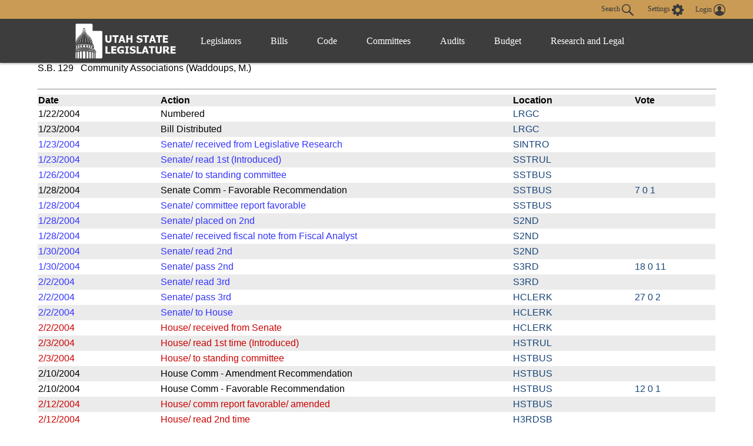

--- FILE ---
content_type: text/html
request_url: https://le.utah.gov/~2004/status/sbillsta/SB0129.htm
body_size: 45779
content:

<!DOCTYPE html>
<html lang="en-US">
<head>
    <!-- Global site tag (gtag.js) - Google Analytics -->
    <script async src="https://www.googletagmanager.com/gtag/js?id=UA-154878332-1"></script>
    <script>
      window.dataLayer = window.dataLayer || [];
      function gtag(){dataLayer.push(arguments);}
      gtag('js', new Date());

      gtag('config', 'UA-154878332-1');
    </script>

	<meta charset="utf-8" />
	<meta name="viewport" content="width=device-width, initial-scale=1.0">

	<link type='text/css' rel='stylesheet' href="/css/styles.css?r=13" />

	<link rel='apple-touch-icon' href="/images/apple-touch-icon.png" sizes="114x114" />
	<link rel="icon" type="image/png" href="/images/favicon.ico" sizes="32x32">

	<script src="//ajax.googleapis.com/ajax/libs/jquery/1.11.0/jquery.min.js"></script>
	<script src="/js/libs/jquery.cookie.js"></script>
	<script src="https://maps.googleapis.com/maps/api/js?v=3.exp&amp;sensor=false"></script>
  <script src="/js/navigation.js?r=9"></script>
<meta name="Author" content="Brian Gosselin">
<title>S.B. 129  Bill Status</title>
<style type="text/css">
.navtext {text-align:left; width:235px; font:bold 9pt sans-serif; border-width:2px; border-style:outset; border-color:white; background-color:tan; layer-background-color:tan; color:black; }
//Popup info box III (By Brian Gosselin, http://scriptasylum.com/bgaudiodr/)
//Script featured on Dynamicdrive.com
//For full source, TOS, and 100's more DHTML scripts, visit http://www.dynamicdrive.com
</style>
<script language="javascript" src="alttxt.js"></script>
<script language="javascript" src="winpop.js"></script>
</head>

<body>
	<header>
		<div class="overlay"></div>
		<nav>
			<!-- settings.shtml -->
            <div class="skip-links" tabindex="0">
                <ul>
                    <li>Accessibility</li>
                    <li>Use the Settings Button to view other accessibility Settings</li>
                    <li><a href="#main-content" tabindex="0" id="skip-btn">Skip to Content</a></li>
                </ul>
            </div>
			<div id="settingsNav">
                <div id="dateline">
                    <div id="button-nav">
                        <div id="settings-section">
                            <button aria-controls="search-div" id="toggle-search">
                                Search <svg class="search-icon" xmlns="http://www.w3.org/2000/svg" viewBox="15 15 20 20"><path fill="#DBDBDB" d="M33.9 34.9c-.3 0-.5-.1-.8-.3l-6.2-6-.6.3c-1.2.7-2.5 1.1-3.8 1.1-2 0-3.9-.8-5.3-2.2-2.9-2.9-2.9-7.6 0-10.5 1.4-1.4 3.3-2.2 5.3-2.2s3.9.8 5.3 2.2c2.4 2.4 2.9 6.3 1.1 9.2l-.4.5 6.1 5.9c.4.4.5 1.1 0 1.6-.2.2-.4.4-.7.4zM22.5 16.6c-1.6 0-3 .6-4.1 1.7-2.3 2.3-2.3 6 0 8.2 1.1 1.1 2.6 1.7 4.1 1.7 1.6 0 3-.6 4.1-1.7 2.3-2.3 2.3-6 0-8.2-1.1-1.1-2.5-1.7-4.1-1.7z"/></svg>
                            </button>
                            <button aria-controls="settings" aria-label="view accessibility settings" id="toggleSettings" tabindex="0">
                                <span>Settings</span>
                                <svg id="Layer_1" xmlns="http://www.w3.org/2000/svg" viewBox="0 0 100 100"><style>.st0{fill:#dbdbdb}</style><path class="st0" d="M96.8 40.1h-7.9c-1.1-3.6-2.5-7.2-4.3-10.5l5.8-5.8c1.4-1.4 1.4-3.2 0-4.7L81 9.7c-1.4-1.4-3.2-1.4-4.7 0l-5.8 5.8c-3.2-2.2-6.8-3.2-10.4-4.3v-8c0-1.8-1.8-3.2-3.2-3.2H43.5c-1.8 0-3.2 1.8-3.2 3.2v7.9c-3.6 1.1-7.2 2.5-10.4 4.3l-5.8-6.1c-1.4-1.4-3.2-1.4-4.7 0L10 19c-1.4 1.4-1.4 3.2 0 4.7l5.8 5.8c-2.2 3.2-3.2 6.9-4.3 10.5H3.2C1.4 40 0 41.8 0 43.2v13.4c0 1.8 1.8 3.2 3.2 3.2h7.9c1.1 3.6 2.5 7.2 4.3 10.5l-5.8 5.8c-1.4 1.4-1.4 3.2 0 4.7l9.4 9.4c1.4 1.4 3.2 1.4 4.7 0l5.8-5.8c3.2 2.2 6.8 3.2 10.4 4.3v7.9c0 1.8 1.8 3.2 3.2 3.2h13.3c1.8 0 3.2-1.8 3.2-3.2v-7.9c3.6-1.1 7.2-2.5 10.4-4.3l5.8 5.8c1.4 1.4 3.2 1.4 4.7 0l9.4-9.4c1.4-1.4 1.4-3.2 0-4.7l-5.8-5.8c2.2-3.2 3.2-6.9 4.3-10.5h8.3c1.8 0 3.2-1.8 3.2-3.2V43.3c.1-1.1-1.7-3.2-3.1-3.2zM49.6 69c-10.1 0-18.3-8.3-18.3-18.4s7.9-18.8 18.3-18.8S68 40.1 68 50.2 59.4 69 49.6 69z"/></svg>
                            </button>
                            <div id="login-div">
                                <a href="/tracking/tracking.jsp" id="toploginbutton" title="Login">
                                    <span id="loginspan">Login</span>
                                    <svg xmlns="http://www.w3.org/2000/svg" viewBox="0 0 100 100"><path fill="#FFF" d="M50 0C22.4 0 0 22.4 0 50s22.4 50 50 50 50-22.4 50-50S77.6 0 50 0zm-8.4 54c0-.1 0-.1 0 0zm41.7 23c.1-.5.1-1 .2-1.5v-.4c0-1.6.1-3.2-.4-4.7-.2-.9-.6-1.8-1.2-2.6v-.1c-.4-.5-.9-1-1.3-1.6-.6-.5-1.1-.9-1.7-1.4-1.1-.6-2.3-1.3-3.4-1.9l-.6-.3c-1.4-.5-2.8-.9-4.2-1.4-1-.3-2-.5-3-.8-.9-.2-1.9-.5-2.8-.7-.8-.2-1.7-.5-2.5-.7-.4-.2-.9-.3-1.3-.5-1-.4-2-.9-2.5-2 0-1.1-.1-2.1-.1-3.2.3-.4.5-.8.8-1.2 1.7-2.6 2.7-5.4 3.4-8.4.1-.5.3-.8.7-1.1.9-.6 1.8-1.3 2-2.4.4-1.4.6-2.8.7-4.2.1-.9-.3-1.2-1.2-.9 0-.1 0-.3.1-.4.4-1.9.5-3.8.2-5.7-.7-4.3-3-7.6-6.8-9.8-4.2-2.4-8.6-2.8-13.3-1.8-4.3 1-7.4 3.5-9.5 7.4-1.7 3.3-1.7 6.7-1.1 10.2H34c-.5 0-.8.3-.9.7 0 .3-.1.6 0 .8.2.8.4 1.7.5 2.5.2.9.6 1.6 1.2 2.3.3.3.6.6.8.9l.3.3.6.6c.2.7.3 1.3.5 2 .4 1.1.7 2.2 1.1 3.2.4.9.9 1.8 1.3 2.7.5.8 1.1 1.6 1.6 2.4.1.2.2.4.2.6v1.4c.1 1.2-.6 2.1-1.6 2.6-1.2.5-2.4 1-3.7 1.4-2.9.8-5.8 1.5-8.7 2.4-2.6.8-5.1 1.9-7.2 3.6-2.2 1.8-3.6 4-3.7 6.9-.1 1.5 0 3.1.1 4.6-6.2-7.6-9.5-17-9.5-26.9 0-11.5 4.5-22.2 12.6-30.3 8.3-8 19-12.5 30.5-12.5s22.2 4.5 30.3 12.6c8.1 8.1 12.6 18.9 12.6 30.3 0 10-3.4 19.4-9.6 27z"/></svg>
                                </a>
                            </div>
                        </div>
                        <div id="stream-meeting"></div>
                    </div>
                </div>
                <div id="search-div">
                    <div>
                        <form id="navSearch" action="/solrsearch.jsp" onsubmit="return doNavSearch(this)" method="get">
                            <input tabindex="-1" type="text" name="request" aria-label="Search le.utah.gov" placeholder="Search le.utah.gov">
							<input type="hidden" name="stype" class="hiddenStype" value="">
                            <button tabindex="-1"  type="submit">Search</button>
                        </form>
                    </div>
                </div>
			</div>

			<!-- END settings.shtml -->
        <div id="fullNavContainer">
            <div id="fullNav">
                <a id="logo" href="https://le.utah.gov/" title="Home">
                    <div>
                        <img src="/images/logos/web-logo-horizontal.png" alt="Utah State Legislature Home">
                    </div>
                </a>
                <button id="menuOpen" aria-controls="mainNav" aria-label="Open Menu" tabindex="0"><svg class="menu" xmlns="http://www.w3.org/2000/svg" viewBox="0 0 58.2 40.2"><path d="M0 16.6h58.2v7H0zM0 0h58.2v7H0zm0 33.2h58.2v7H0z" fill="#FFF"/></svg></button>
                <ul class="mainNav" id="mainNav">
                    <li>
                        <button id="menuClose" aria-controls="mainNav" aria-label="Close Menu"><svg class="close" xmlns="http://www.w3.org/2000/svg" viewBox="0 0 100 100"><path fill="#fff" d="M100 10.1L89.9 0 50 39.9 10.1 0 0 10.1 39.9 50 0 89.9 10.1 100 50 60.1 89.9 100 100 89.9 60.1 50 100 10.1z"></path></svg></button>
                    </li>
                    <li class="menu-item" id="leg-menu-item">
                        <a href="/Documents/find.htm" class="has-drop">Legislators</a>
                        <div id="legislator-div" class="drop-down">
                            <div class="nav-div">
                                <div>
                                    <button class="nav-header" aria-controls="all-list" aria-haspopup="true" tabindex="0">All Legislators</button>
                                    <a href="/Documents/find.htm" class="sub-header">All Legislators</a>
                                    <ul id="all-list">
                                        <li class="hide-large"><a  href="/Documents/find.htm">Find Legislators</a></li>
                                        <li><a href="/asp/roster/roster.asp">By Session (1896-Current)</a></li>
                                        <li><a href="/asp/roster/complist.asp">Alphabetical (Historical)</a></li>
                                        <li><a href="/GIS/findDistrict.jsp">Find by Address/Map</a></li>
                                        <li><a href="/sessions/sessions.jsp">Sessions</a></li>
                                        <li><a href="https://readingcalendar.le.utah.gov/">Reading Calendars</a></li>
                                        <li><a href="/asp/schedule/journal.asp">Journals</a></li>
                                        <li><a href="/sessionSchedule/sessdates.jsp">Session Dates</a></li>
                                    </ul>
                                </div>
                                <div>
                                    <a href="https://house.utleg.gov/" class="sub-header">House</a>
                                    <button class="nav-header" aria-controls="house-list" aria-haspopup="true" tabindex="0">House</button>
                                    <ul id="house-list">
                                        <li class="hide-large"><a href="https://house.utleg.gov/">House Home</a></li>
                                        <li><a href="https://house.utleg.gov/about/">About the House</a></li>
                                        <li><a href="https://house.utleg.gov/house-leadership/">Leadership</a></li>
                                        <li><a href="https://house.utleg.gov/house-members/">Roster</a></li>
                                        <li><a href="/asp/seating/hseat.asp">Seating Chart</a></li>
                                        <li><a href="https://house.utleg.gov/conflict-disclosures/">Conflict of Interest Forms</a></li>
                                        <li><a href="/asp/audio/index.asp?House=H">Past Floor Debates</a></li>
                                    </ul>
                                </div>
                                <div>
                                    <a href="https://senate.utah.gov/" class="sub-header" >Senate</a>
                                    <button class="nav-header" aria-haspopup="true" aria-controls="senate-list" tabindex="0">Senate</button>
                                    <ul id="senate-list">
                                        <li class="hide-large"><a href="https://senate.utah.gov/">Senate Home</a></li>
                                        <li><a href="https://senate.utah.gov/about-the-senate/">About the Senate</a></li>
                                        <li><a href="https://senate.utah.gov/leadership/">Leadership</a></li>
                                        <li><a href="https://senate.utah.gov/senate-roster/">Roster</a></li>
                                        <li><a href="/asp/seating/sseat.asp">Seating Chart</a></li>
                                        <li><a href="/sessions/es.jsp">Extraordinary Sessions</a></li>
                                        <li><a href="/asp/audio/index.asp?House=S">Past Floor Debates</a></li>
                                        <li><a href="https://disclosures.utah.gov/Search/PublicSearch?type=PCC">Disclosure Forms</a></li>
                                    </ul>
                                </div>
                            </div>
                        </div>
                    </li>
                    <li class="menu-item">
                        <a href="/bills/bills_By_Session.jsp" class="has-drop">Bills</a>
                        <div id="bills-div" class="drop-down">
                            <div class="nav-div">
                                <div>
                                    <a href="/bills/bills_By_Session.jsp" class="big-header">View Bills</a>
                                    <ul>
                                        <li><a href="/billlist.jsp?session=2026GS">2026 Bills</a></li>
                                        <li><a href="/asp/billsintro/index.asp">Browse by Session</a></li>
                                        <li><a href="/asp/passedbills/passedbills.asp">Passed Bills</a></li>

                                        <li><a href="/solrsearch.jsp?ktype=Bill">Keyword Search</a></li>
                                        <li><a href="/tracking/tracking.jsp">Tracking Service</a></li>
                                        <li><a href="http://images.archives.utah.gov/cdm/search/collection/432n!428/searchterm/working%20bills/field/all/mode/all/conn/and/order/identi/ad/asc">Working Bills (1896-1989)</a></li>
                                        <li><a href="/lrgc/bill-data.html">Bill Data</a></li>
                                        <!-- <li><a href="https://image.le.utah.gov/imaging/bill.asp">Bill Drafting/Research Files (1990-Ongoing)</a></li> -->
                                    </ul>
                                </div>
                            </div>
                        </div>
                    </li>
                    <li class="menu-item">
                        <a href="/xcode/code.html" class="has-drop">Code</a>
                        <div id="code-div" class="drop-down">
                            <div class="nav-div">
                                <div>
                                    <a href="/xcode/code.html" class="big-header">Utah Code </a>
                                    <ul>
                                        <li><a href="/Documents/code_const.htm">Code and Constitution</a></li>
                                        <li><a href="/solrsearch.jsp?ktype=Code">Keyword Search</a></li>
                                        <li><a href="/xcode/constitution.html">Utah Constitution</a></li>
                                        <li><a href="/documents/conconv/utconstconv.htm">Constitutional Convention</a></li>
										<li><a href="/documents/laws-recent.htm">Laws of Utah 2014-ongoing</a></li>
										<li><a href="https://onlinelibrary.utah.gov/library-resource/uspl/?topic=law-legal">Historical Laws of Utah</a></li>
                                        <li><a href="/xcode/R.html">Legislative Rules</a></li>
                                        <li><a href="https://adminrules.utah.gov/">Utah Administrative Rules</a></li>
                                    </ul>
                                </div>
                            </div>

                        </div>
                    </li>
                    <li class="menu-item">
                        <a href="/asp/interim/Main.asp?ComType=All&List=2" class="has-drop">Committees</a>
                        <div id="committees-div" class="drop-down">
                            <div class="nav-div">
                                <div>
                                    <a href="/asp/interim/Main.asp?ComType=All&List=2" class="big-header">All Committees</a>
                                    <ul>
                                        <li><a href="/asp/interim/Main.asp?ComType=App&List=2">Appropriations</a></li>
                                        <li><a href="/asp/interim/Main.asp?ComType=Com&List=2">Commissions</a></li>
                                        <li><a href="/asp/interim/Main.asp?ComType=Cnf&List=2">Confirmation</a></li>
                                        <li><a href="/asp/interim/Main.asp?ComType=Int&List=2">Interim</a></li>
                                        <li><a href="/asp/interim/Main.asp?ComType=Std&List=2">Standing</a></li>
                                        <li><a href="/asp/interim/Main.asp?ComType=Sub&List=2">Subcommittees</a></li>
                                        <li><a href="/asp/interim/Main.asp?ComType=Tsk&List=2">Task Forces</a></li>
                                        <li><a href="/asp/billsintro/committeebills.asp">Bills in Committees</a></li>
                                        <!-- <li><a href="https://image.le.utah.gov/imaging/History.asp">Interim Committee Histories (1990-Ongoing)</a></li> -->
                                    </ul>
                                </div>
                            </div>
                        </div>
                    </li>
                     <li class="menu-item">
                        <a href="https://lag.utleg.gov/" class="has-drop">Audits</a>
                        <div id="audits-div" class="drop-down">
                            <div class="nav-div">
                                <div>
                                        <ul>
                                            <li><a href="https://lag.utleg.gov/audits_current.jsp">New Audits</a></li>
                                            <li><a href="https://le.utah.gov/committee/committee.jsp?com=SPEAUD">Audit Subcommittee</a></li>
                                            <li><a href="https://lag.utleg.gov/best_practices.jsp">Government Excellence</a></li>
                                            <li><a href="https://lag.utleg.gov/annual_report.jsp">Annual Reports</a></li>
                                            <li><a href="https://lag.utleg.gov/">Office of the Legislative Auditor General</a></li>
                                        </ul>
                                </div>
                            </div>
                        </div>
                    </li>
                    <li class="menu-item">
                        <a href="https://budget.utah.gov/" class="has-drop">Budget</a>
                        <div id="budget-div" class="drop-down">
                            <div class="nav-div">
                                <div>
                                    <a href="https://budget.utah.gov/" class="big-header">Budget.Utah.gov</a>
                                    <ul>
                                        <li><a href="/CobiServlet/cobi/BudgetRD?key=stateBudget">State Budget (PDF)</a></li>
                                        <li><a href="/CobiServlet/cobi/BudgetRD?key=cobi">COBI</a></li>
                                        <li><a href="/CobiServlet/cobi/BudgetRD?key=quickFacts">Quick Facts (PDF)</a></li>
                                        <li><a href="/CobiServlet/cobi/BudgetRD?key=fiscalHealth">Fiscal Health</a></li>
                                        <li><a href="/CobiServlet/cobi/BudgetRD?key=taxpayerReceipt">Taxpayer Receipt</a></li>
                                        <li><a href="/CobiServlet/cobi/BudgetRD?key=budgetVisualizer">Data Visualizer</a></li>
                                        <li><a href="/CobiServlet/cobi/BudgetRD?key=appsByBills">Budget Bills</a></li>
                                        <li><a href="/CobiServlet/cobi/BudgetRD?key=appsBySubcommittees">Budget Committees</a></li>
                                        <li><a href="/asp/lfa/lfareports.asp">Budget Publications</a></li>
                                        <li><a href="https://budget.utah.gov/products/aboutLFA/">Office of the Legislative Fiscal Analyst</a></li>
                                    </ul>
                                </div>
                            </div>
                        </div>
                    </li>
                    <li class="menu-item"style="min-width: 120px;">
                        <a href="/lrgc/home.html" class="has-drop">Research and Legal</a>
                        <div id="research-div" class="drop-down">
                            <div class="nav-div">
                                <div>
                                    <ul>
                                        <li ><a href="/lrgc/home.html">Office of Legislative Research and General Counsel</a></li>
                                        <li><a href="/lrgc/publications.html">Publications</a></li>
                                        <li><a href="/lrgc/bill-data.html">Bill Data</a></li>
                                        <li><a href="/lrgc/researchMaterials.htm">Legislative Information</a></li>
                                        <li><a href="/AgencyRP/index.jsp">Agency Reporting</a></li>
                                        <li><a href="/lawSearch.jsp">Advanced Law Search</a></li>
                                    </ul>
                                </div>
                            </div>
                        </div>
                    </li>
                </ul>
            </div>
        </div>
		</nav>
        <div class="modal" id="settings">
            <div id="settings-modal">
                <button aria-label="close" id="close-settings" class="close">
                    <svg class="close" xmlns="http://www.w3.org/2000/svg" viewBox="0 0 100 100">
                        <path fill="#fff" d="M100 10.1L89.9 0 50 39.9 10.1 0 0 10.1 39.9 50 0 89.9 10.1 100 50 60.1 89.9 100 100 89.9 60.1 50 100 10.1z"></path>
                    </svg>
                </button>
                <h2>Additional Accessibility Settings</h2>
                <p class="settings">
                    <button class="defaultStyles">Default Settings</button>
                    <button class="highContrast">High Contrast</button>
                    <button class="textOnly">Text Only</button>
                </p>
                <div id="fontSizer">
                    <span>Font Size:</span>
                    <button title="Font size smaller" aria-label="Font size smaller" class="fontsize small" data-size="smallFont">A</button>
                    <button title="Font size default" aria-label="Font size default" class="fontsize default">A</button>
                    <button title="Font size larger" aria-label="Font size larger" class="fontsize large" data-size="largeFont">A</button>
                </div>
            </div>
        </div>

        <!-- Site under maintenance notice -->
        <!-- <div id="alert-div">
        <div>
            <svg version="1.1" id="Layer_1" xmlns="http://www.w3.org/2000/svg" xmlns:xlink="http://www.w3.org/1999/xlink" x="0px" y="0px"
            viewBox="0 0 154.6 156.6" style="enable-background:new 0 0 154.6 156.6;" xml:space="preserve">
            <style type="text/css">
                .alert0{fill:none;stroke:#FFFFFF;stroke-width:11;stroke-miterlimit:10;}
                .alert1{fill:#FFFFFF;}
                .alert2{font-family:'MyriadPro-Regular';}
                .alert3{font-size:133px;}
            </style>
            <circle class="alert0" cx="77.6" cy="77.6" r="70.5"/>
            <g class="st1">
                <path class="alert1" d="M69.8,117.9c0-4.8,3.3-8.2,7.8-8.2c4.8,0,7.8,3.5,7.8,8.2c0,4.7-3.1,8.2-7.8,8.2
                    C73,126.1,69.8,122.5,69.8,117.9z M73.1,98.8L71.3,35H84l-1.9,63.8H73.1z"/>
            </g>
		</svg>  
        The Playback of past Legislative meetings will be unavailable until 12:00pm today October 20th. We apologize for any inconvenience and appreciate your understanding.
        </div>
    </div> -->
    
	</header>

<div id="main-block">
	<main id="main-content">

<font face="Arial,Helvetica">
S.B. 129 &nbsp;&nbsp;Community Associations (Waddoups, M.)</font></b><br>&nbsp;
<hr WIDTH="100%">
<table BORDER=0 CELLSPACING=0 WIDTH="100%">
<tr>
<td WIDTH="18%"><b><font face="Arial, Helvetica">Date</font></b></td>
<td WIDTH="52%"><b><font face="Arial, Helvetica">Action</font></b></td>
<td WIDTH="18%"><b><font face="Arial, Helvetica">Location</font></b></td>
<td WIDTH="12%"><b><font face="Arial, Helvetica">Vote</font></b></td>
</tr>
<tr>
<td><font face="Arial,Helvetica">1/22/2004</font></td>
<td><font face="Arial,Helvetica">Numbered</font></td>
<td><font face="Arial,Helvetica"><a href="javascript:openNewWindow('DescWindow','/asp/ownerdesc/ownerdesc.asp?own=LRGC',200,200,400,200)" onmouseover="writetxt('Legislative Research and General Counsel')" onmouseout="writetxt(0)">LRGC</a></font></td>
<td></td>
<tr>
<td><font face="Arial,Helvetica">1/23/2004</font></td>
<td><font face="Arial,Helvetica">Bill Distributed</font></td>
<td><font face="Arial,Helvetica"><a href="javascript:openNewWindow('DescWindow','/asp/ownerdesc/ownerdesc.asp?own=LRGC      ',200,200,400,200)" onmouseover="writetxt('Legislative Research and General Counsel')" onmouseout="writetxt(0)">LRGC      </a></font></td>
<td></td>
<tr>
<td><font face="Arial,Helvetica"><font color="#3333FF">1/23/2004</font></td>
<td><font face="Arial,Helvetica"><font color="#3333FF">Senate/ received from Legislative Research</font></td>
<td><font face="Arial,Helvetica"><font color="#3333FF"><a href="javascript:openNewWindow('DescWindow','/asp/ownerdesc/ownerdesc.asp?own=SINTRO',200,200,400,200)" onmouseover="writetxt('Waiting for Introduction in the Senate')" onmouseout="writetxt(0)">SINTRO</a></font></td>
<td></td>
<tr>
<td><font face="Arial,Helvetica"><font color="#3333FF">1/23/2004</font></td>
<td><font face="Arial,Helvetica"><font color="#3333FF">Senate/ read 1st (Introduced)</font></td>
<td><font face="Arial,Helvetica"><font color="#3333FF"><a href="javascript:openNewWindow('DescWindow','/asp/ownerdesc/ownerdesc.asp?own=SSTRUL',200,200,400,200)" onmouseover="writetxt('Senate Rules Committee')" onmouseout="writetxt(0)">SSTRUL</a></font></td>
<td></td>
<tr>
<td><font face="Arial,Helvetica"><font color="#3333FF">1/26/2004</font></td>
<td><font face="Arial,Helvetica"><font color="#3333FF">Senate/ to standing committee</font></td>
<td><font face="Arial,Helvetica"><font color="#3333FF"><a href="javascript:openNewWindow('DescWindow','/asp/ownerdesc/ownerdesc.asp?own=SSTBUS',200,200,400,200)" onmouseover="writetxt('Senate Business and Labor Committee')" onmouseout="writetxt(0)">SSTBUS</a></font></td>
<td></td>
<tr>
<td><font face="Arial,Helvetica">1/28/2004</font></td>
<td><font face="Arial,Helvetica">Senate Comm - Favorable Recommendation</font></td>
<td><font face="Arial,Helvetica"><a href="javascript:openNewWindow('DescWindow','/asp/ownerdesc/ownerdesc.asp?own=SSTBUS',200,200,400,200)" onmouseover="writetxt('Senate Business and Labor Committee')" onmouseout="writetxt(0)">SSTBUS</a></font></td>
<td><font face="Arial,Helvetica"><a href="/asp/votes/comvotes.asp?sessionid=2004GS&voteid=144&sequence=4656" onmouseover="writetxt('Click Here to See the Complete Vote')" onmouseout="writetxt(0)">   7  0  1</a></font></font></td>
<tr>
<td><font face="Arial,Helvetica"><font color="#3333FF">1/28/2004</font></td>
<td><font face="Arial,Helvetica"><font color="#3333FF">Senate/ committee report favorable</font></td>
<td><font face="Arial,Helvetica"><font color="#3333FF"><a href="javascript:openNewWindow('DescWindow','/asp/ownerdesc/ownerdesc.asp?own=SSTBUS',200,200,400,200)" onmouseover="writetxt('Senate Business and Labor Committee')" onmouseout="writetxt(0)">SSTBUS</a></font></td>
<td></td>
<tr>
<td><font face="Arial,Helvetica"><font color="#3333FF">1/28/2004</font></td>
<td><font face="Arial,Helvetica"><font color="#3333FF">Senate/ placed on 2nd</font></td>
<td><font face="Arial,Helvetica"><font color="#3333FF"><a href="javascript:openNewWindow('DescWindow','/asp/ownerdesc/ownerdesc.asp?own=S2ND',200,200,400,200)" onmouseover="writetxt('Senate 2nd Reading Calendar')" onmouseout="writetxt(0)">S2ND</a></font></td>
<td></td>
<tr>
<td><font face="Arial,Helvetica"><font color="#3333FF">1/28/2004</font></td>
<td><font face="Arial,Helvetica"><font color="#3333FF">Senate/ received fiscal note from Fiscal Analyst</font></td>
<td><font face="Arial,Helvetica"><font color="#3333FF"><a href="javascript:openNewWindow('DescWindow','/asp/ownerdesc/ownerdesc.asp?own=S2ND',200,200,400,200)" onmouseover="writetxt('Senate 2nd Reading Calendar')" onmouseout="writetxt(0)">S2ND</a></font></td>
<td></td>
<tr>
<td><font face="Arial,Helvetica"><font color="#3333FF">1/30/2004</font></td>
<td><font face="Arial,Helvetica"><font color="#3333FF">Senate/ read 2nd</font></td>
<td><font face="Arial,Helvetica"><font color="#3333FF"><a href="javascript:openNewWindow('DescWindow','/asp/ownerdesc/ownerdesc.asp?own=S2ND',200,200,400,200)" onmouseover="writetxt('Senate 2nd Reading Calendar')" onmouseout="writetxt(0)">S2ND</a></font></td>
<td></td>
<tr>
<td><font face="Arial,Helvetica"><font color="#3333FF">1/30/2004</font></td>
<td><font face="Arial,Helvetica"><font color="#3333FF">Senate/ pass 2nd</font></td>
<td><font face="Arial,Helvetica"><font color="#3333FF"><a href="javascript:openNewWindow('DescWindow','/asp/ownerdesc/ownerdesc.asp?own=S3RD',200,200,400,200)" onmouseover="writetxt('Senate 3rd Reading Calendar')" onmouseout="writetxt(0)">S3RD</a></font></td>
<td><font face="Arial,Helvetica"><font color="#3333FF"><a href="sb0129.001s.txt" onmouseover="writetxt('Click Here to See the Complete Vote')" onmouseout="writetxt(0)">   18  0  11</a></font></font></td>
<tr>
<td><font face="Arial,Helvetica"><font color="#3333FF">2/2/2004</font></td>
<td><font face="Arial,Helvetica"><font color="#3333FF">Senate/ read 3rd</font></td>
<td><font face="Arial,Helvetica"><font color="#3333FF"><a href="javascript:openNewWindow('DescWindow','/asp/ownerdesc/ownerdesc.asp?own=S3RD',200,200,400,200)" onmouseover="writetxt('Senate 3rd Reading Calendar')" onmouseout="writetxt(0)">S3RD</a></font></td>
<td></td>
<tr>
<td><font face="Arial,Helvetica"><font color="#3333FF">2/2/2004</font></td>
<td><font face="Arial,Helvetica"><font color="#3333FF">Senate/ pass 3rd</font></td>
<td><font face="Arial,Helvetica"><font color="#3333FF"><a href="javascript:openNewWindow('DescWindow','/asp/ownerdesc/ownerdesc.asp?own=HCLERK',200,200,400,200)" onmouseover="writetxt('Clerk of the House')" onmouseout="writetxt(0)">HCLERK</a></font></td>
<td><font face="Arial,Helvetica"><font color="#3333FF"><a href="sb0129.002s.txt" onmouseover="writetxt('Click Here to See the Complete Vote')" onmouseout="writetxt(0)">   27  0  2</a></font></font></td>
<tr>
<td><font face="Arial,Helvetica"><font color="#3333FF">2/2/2004</font></td>
<td><font face="Arial,Helvetica"><font color="#3333FF">Senate/ to House</font></td>
<td><font face="Arial,Helvetica"><font color="#3333FF"><a href="javascript:openNewWindow('DescWindow','/asp/ownerdesc/ownerdesc.asp?own=HCLERK',200,200,400,200)" onmouseover="writetxt('Clerk of the House')" onmouseout="writetxt(0)">HCLERK</a></font></td>
<td></td>
<tr>
<td><font face="Arial,Helvetica"><font color="#CC0000">2/2/2004</font></td>
<td><font face="Arial,Helvetica"><font color="#CC0000">House/ received from Senate</font></td>
<td><font face="Arial,Helvetica"><font color="#CC0000"><a href="javascript:openNewWindow('DescWindow','/asp/ownerdesc/ownerdesc.asp?own=HCLERK',200,200,400,200)" onmouseover="writetxt('Clerk of the House')" onmouseout="writetxt(0)">HCLERK</a></font></td>
<td></td>
<tr>
<td><font face="Arial,Helvetica"><font color="#CC0000">2/3/2004</font></td>
<td><font face="Arial,Helvetica"><font color="#CC0000">House/ read 1st time (Introduced)</font></td>
<td><font face="Arial,Helvetica"><font color="#CC0000"><a href="javascript:openNewWindow('DescWindow','/asp/ownerdesc/ownerdesc.asp?own=HSTRUL',200,200,400,200)" onmouseover="writetxt('House Rules Committee')" onmouseout="writetxt(0)">HSTRUL</a></font></td>
<td></td>
<tr>
<td><font face="Arial,Helvetica"><font color="#CC0000">2/3/2004</font></td>
<td><font face="Arial,Helvetica"><font color="#CC0000">House/ to standing committee</font></td>
<td><font face="Arial,Helvetica"><font color="#CC0000"><a href="javascript:openNewWindow('DescWindow','/asp/ownerdesc/ownerdesc.asp?own=HSTBUS',200,200,400,200)" onmouseover="writetxt('House Business and Labor Committee')" onmouseout="writetxt(0)">HSTBUS</a></font></td>
<td></td>
<tr>
<td><font face="Arial,Helvetica">2/10/2004</font></td>
<td><font face="Arial,Helvetica">House Comm - Amendment Recommendation</font></td>
<td><font face="Arial,Helvetica"><a href="javascript:openNewWindow('DescWindow','/asp/ownerdesc/ownerdesc.asp?own=HSTBUS',200,200,400,200)" onmouseover="writetxt('House Business and Labor Committee')" onmouseout="writetxt(0)">HSTBUS</a></font></td>
<td></td>
<tr>
<td><font face="Arial,Helvetica">2/10/2004</font></td>
<td><font face="Arial,Helvetica">House Comm - Favorable Recommendation</font></td>
<td><font face="Arial,Helvetica"><a href="javascript:openNewWindow('DescWindow','/asp/ownerdesc/ownerdesc.asp?own=HSTBUS',200,200,400,200)" onmouseover="writetxt('House Business and Labor Committee')" onmouseout="writetxt(0)">HSTBUS</a></font></td>
<td><font face="Arial,Helvetica"><a href="/asp/votes/comvotes.asp?sessionid=2004GS&voteid=410&sequence=10159" onmouseover="writetxt('Click Here to See the Complete Vote')" onmouseout="writetxt(0)">   12  0  1</a></font></font></td>
<tr>
<td><font face="Arial,Helvetica"><font color="#CC0000">2/12/2004</font></td>
<td><font face="Arial,Helvetica"><font color="#CC0000">House/ comm report favorable/ amended</font></td>
<td><font face="Arial,Helvetica"><font color="#CC0000"><a href="javascript:openNewWindow('DescWindow','/asp/ownerdesc/ownerdesc.asp?own=HSTBUS',200,200,400,200)" onmouseover="writetxt('House Business and Labor Committee')" onmouseout="writetxt(0)">HSTBUS</a></font></td>
<td></td>
<tr>
<td><font face="Arial,Helvetica"><font color="#CC0000">2/12/2004</font></td>
<td><font face="Arial,Helvetica"><font color="#CC0000">House/ read 2nd time</font></td>
<td><font face="Arial,Helvetica"><font color="#CC0000"><a href="javascript:openNewWindow('DescWindow','/asp/ownerdesc/ownerdesc.asp?own=H3RDSB',200,200,400,200)" onmouseover="writetxt('House 3rd Reading Calendar for Senate bills')" onmouseout="writetxt(0)">H3RDSB</a></font></td>
<td></td>
<tr>
<td><font face="Arial,Helvetica"><font color="#CC0000">2/19/2004</font></td>
<td><font face="Arial,Helvetica"><font color="#CC0000">House/ read 3rd time</font></td>
<td><font face="Arial,Helvetica"><font color="#CC0000"><a href="javascript:openNewWindow('DescWindow','/asp/ownerdesc/ownerdesc.asp?own=H3RDSB',200,200,400,200)" onmouseover="writetxt('House 3rd Reading Calendar for Senate bills')" onmouseout="writetxt(0)">H3RDSB</a></font></td>
<td></td>
<tr>
<td><font face="Arial,Helvetica"><font color="#CC0000">2/19/2004</font></td>
<td><font face="Arial,Helvetica"><font color="#CC0000">House/ amended</font></td>
<td><font face="Arial,Helvetica"><font color="#CC0000"><a href="javascript:openNewWindow('DescWindow','/asp/ownerdesc/ownerdesc.asp?own=H3RDSB',200,200,400,200)" onmouseover="writetxt('House 3rd Reading Calendar for Senate bills')" onmouseout="writetxt(0)">H3RDSB</a></font></td>
<td></td>
<tr>
<td><font face="Arial,Helvetica"><font color="#CC0000">2/19/2004</font></td>
<td><font face="Arial,Helvetica"><font color="#CC0000">House/ passed 3rd reading</font></td>
<td><font face="Arial,Helvetica"><font color="#CC0000"><a href="javascript:openNewWindow('DescWindow','/asp/ownerdesc/ownerdesc.asp?own=SSEC',200,200,400,200)" onmouseover="writetxt('Senate Secretary')" onmouseout="writetxt(0)">SSEC</a></font></td>
<td><font face="Arial,Helvetica"><font color="#CC0000"><a href="sb0129.001h.txt" onmouseover="writetxt('Click Here to See the Complete Vote')" onmouseout="writetxt(0)">   72  0  3</a></font></font></td>
<tr>
<td><font face="Arial,Helvetica"><font color="#CC0000">2/19/2004</font></td>
<td><font face="Arial,Helvetica"><font color="#CC0000">House/ to Senate</font></td>
<td><font face="Arial,Helvetica"><font color="#CC0000"><a href="javascript:openNewWindow('DescWindow','/asp/ownerdesc/ownerdesc.asp?own=SSEC',200,200,400,200)" onmouseover="writetxt('Senate Secretary')" onmouseout="writetxt(0)">SSEC</a></font></td>
<td></td>
<tr>
<td><font face="Arial,Helvetica"><font color="#3333FF">2/19/2004</font></td>
<td><font face="Arial,Helvetica"><font color="#3333FF">Senate/ received from House</font></td>
<td><font face="Arial,Helvetica"><font color="#3333FF"><a href="javascript:openNewWindow('DescWindow','/asp/ownerdesc/ownerdesc.asp?own=SSEC',200,200,400,200)" onmouseover="writetxt('Senate Secretary')" onmouseout="writetxt(0)">SSEC</a></font></td>
<td></td>
<tr>
<td><font face="Arial,Helvetica"><font color="#3333FF">2/19/2004</font></td>
<td><font face="Arial,Helvetica"><font color="#3333FF">Senate/ placed on Concurrence Calendar</font></td>
<td><font face="Arial,Helvetica"><font color="#3333FF"><a href="javascript:openNewWindow('DescWindow','/asp/ownerdesc/ownerdesc.asp?own=SCURCAL',200,200,400,200)" onmouseover="writetxt('Senate Concurrence Calendar')" onmouseout="writetxt(0)">SCURCAL</a></font></td>
<td></td>
<tr>
<td><font face="Arial,Helvetica"><font color="#3333FF">2/20/2004</font></td>
<td><font face="Arial,Helvetica"><font color="#3333FF">Senate/ concurs with House amendments</font></td>
<td><font face="Arial,Helvetica"><font color="#3333FF"><a href="javascript:openNewWindow('DescWindow','/asp/ownerdesc/ownerdesc.asp?own=HSPKR',200,200,400,200)" onmouseover="writetxt('House Speaker')" onmouseout="writetxt(0)">HSPKR</a></font></td>
<td><font face="Arial,Helvetica"><font color="#3333FF"><a href="sb0129.003s.txt" onmouseover="writetxt('Click Here to See the Complete Vote')" onmouseout="writetxt(0)">   23  0  6</a></font></font></td>
<tr>
<td><font face="Arial,Helvetica"><font color="#3333FF">2/20/2004</font></td>
<td><font face="Arial,Helvetica"><font color="#3333FF">Senate/ to House</font></td>
<td><font face="Arial,Helvetica"><font color="#3333FF"><a href="javascript:openNewWindow('DescWindow','/asp/ownerdesc/ownerdesc.asp?own=HSPKR',200,200,400,200)" onmouseover="writetxt('House Speaker')" onmouseout="writetxt(0)">HSPKR</a></font></td>
<td></td>
<tr>
<td><font face="Arial,Helvetica"><font color="#CC0000">2/20/2004</font></td>
<td><font face="Arial,Helvetica"><font color="#CC0000">House/ received from Senate</font></td>
<td><font face="Arial,Helvetica"><font color="#CC0000"><a href="javascript:openNewWindow('DescWindow','/asp/ownerdesc/ownerdesc.asp?own=HSPKR',200,200,400,200)" onmouseover="writetxt('House Speaker')" onmouseout="writetxt(0)">HSPKR</a></font></td>
<td></td>
<tr>
<td><font face="Arial,Helvetica"><font color="#CC0000">2/20/2004</font></td>
<td><font face="Arial,Helvetica"><font color="#CC0000">House/ signed by Speaker sent to Senate</font></td>
<td><font face="Arial,Helvetica"><font color="#CC0000"><a href="javascript:openNewWindow('DescWindow','/asp/ownerdesc/ownerdesc.asp?own=SPRES',200,200,400,200)" onmouseover="writetxt('Senate President')" onmouseout="writetxt(0)">SPRES</a></font></td>
<td></td>
<tr>
<td><font face="Arial,Helvetica"><font color="#3333FF">2/23/2004</font></td>
<td><font face="Arial,Helvetica"><font color="#3333FF">Senate/ received from House</font></td>
<td><font face="Arial,Helvetica"><font color="#3333FF"><a href="javascript:openNewWindow('DescWindow','/asp/ownerdesc/ownerdesc.asp?own=SPRES',200,200,400,200)" onmouseover="writetxt('Senate President')" onmouseout="writetxt(0)">SPRES</a></font></td>
<td></td>
<tr>
<td><font face="Arial,Helvetica"><font color="#3333FF">2/23/2004</font></td>
<td><font face="Arial,Helvetica"><font color="#3333FF">Senate/ signed by President/ enrolled</font></td>
<td><font face="Arial,Helvetica"><font color="#3333FF"><a href="javascript:openNewWindow('DescWindow','/asp/ownerdesc/ownerdesc.asp?own=LRGCEN',200,200,400,200)" onmouseover="writetxt('Legislative Research and General Counsel / Enrolling')" onmouseout="writetxt(0)">LRGCEN</a></font></td>
<td></td>
<tr>
<td><font face="Arial,Helvetica">2/23/2004</font></td>
<td><font face="Arial,Helvetica">Received from Senate for Enrolling</font></td>
<td><font face="Arial,Helvetica"><a href="javascript:openNewWindow('DescWindow','/asp/ownerdesc/ownerdesc.asp?own=LRGCEN',200,200,400,200)" onmouseover="writetxt('Legislative Research and General Counsel / Enrolling')" onmouseout="writetxt(0)">LRGCEN</a></font></td>
<td></td>
<tr>
<td><font face="Arial,Helvetica">2/26/2004</font></td>
<td><font face="Arial,Helvetica">Enroll Draft</font></td>
<td><font face="Arial,Helvetica"><a href="javascript:openNewWindow('DescWindow','/asp/ownerdesc/ownerdesc.asp?own=LRGCEN',200,200,400,200)" onmouseover="writetxt('Legislative Research and General Counsel / Enrolling')" onmouseout="writetxt(0)">LRGCEN</a></font></td>
<td></td>
<tr>
<td><font face="Arial,Helvetica">3/11/2004</font></td>
<td><font face="Arial,Helvetica">Pass Review Forward for Enrolling</font></td>
<td><font face="Arial,Helvetica"><a href="javascript:openNewWindow('DescWindow','/asp/ownerdesc/ownerdesc.asp?own=SSEC',200,200,400,200)" onmouseover="writetxt('Senate Secretary')" onmouseout="writetxt(0)">SSEC</a></font></td>
<td></td>
<tr>
<td><font face="Arial,Helvetica"><font color="#3333FF">3/12/2004</font></td>
<td><font face="Arial,Helvetica"><font color="#3333FF">Senate/ enrolled bill to Printing</font></td>
<td><font face="Arial,Helvetica"><font color="#3333FF"><a href="javascript:openNewWindow('DescWindow','/asp/ownerdesc/ownerdesc.asp?own=SSEC',200,200,400,200)" onmouseover="writetxt('Senate Secretary')" onmouseout="writetxt(0)">SSEC</a></font></td>
<td></td>
<tr>
<td><font face="Arial,Helvetica"><font color="#3333FF">3/12/2004</font></td>
<td><font face="Arial,Helvetica"><font color="#3333FF">Senate/ to Governor</font></td>
<td><font face="Arial,Helvetica"><font color="#3333FF"><a href="javascript:openNewWindow('DescWindow','/asp/ownerdesc/ownerdesc.asp?own=EGOV',200,200,400,200)" onmouseover="writetxt('Executive Branch - Governor')" onmouseout="writetxt(0)">EGOV</a></font></td>
<td></td>
<tr>
<td><font face="Arial,Helvetica">3/18/2004</font></td>
<td><font face="Arial,Helvetica">Governor Signed</font></td>
<td><font face="Arial,Helvetica"><a href="javascript:openNewWindow('DescWindow','/asp/ownerdesc/ownerdesc.asp?own=LTGOV',200,200,400,200)" onmouseover="writetxt('Lt. Governor\'s office for filing')" onmouseout="writetxt(0)">LTGOV</a></font></td>
<td></td>
</table>
<div id="navtxt" class="navtext" style="position:absolute; top:-100px; left:0px; visibility:hidden">
</div>

</article>
</div>
</main>

<footer>

<!-- twitter.html -->
<!--
<div id="twitter">
<div>Loading Twitter Feed...</div>
</div>
-->
<!-- END twitter.html -->

<div id="footerDetails">

<div class="footerSection" id="footerSenate">
	<a href="https://senate.utah.gov/"><div><img src="/images/logos/senate.svg" alt="Seal for Utah State Senate"><h2>State<br>Senate</h2></div></a>
    <ul>
		<li>
			350 North State, Suite 320<br>
			PO Box 145115<br>
			Salt Lake City, Utah 84114
		</li>
		<li class="telephone">Telephone: <a href="tel:8015381035">(801) 538-1408</a></li>
		<li><a href="https://senate.utah.gov" target="_blank">https://senate.utah.gov</a></li>
        <li><a href="https://senate.utah.gov/contact/" class="button">Contact a Senator</a></li>
	</ul>
</div>

<div class="footerSection" id="footerHouse">
	<a href="https://house.utleg.gov"><div><img src="/images/logos/house.svg" alt="Seal for Utah House of Representatives"><h2>House of<br> Representatives</h2></div></a>
    <ul>
		<li>
			350 North State, Suite 350<br>
			PO Box 145030<br>
			Salt Lake City, Utah 84114
		</li>
		<li class="telephone">Telephone: <a href="tel:8015381408">(801) 538-1408</a></li>
		<li><a href="https://house.utleg.gov" target="_blank">https://house.utleg.gov</a></li>
        <li><a href="https://house.utleg.gov/contact/" class="button">Contact a Representative</a></li>
	</ul>
</div>

<div class="footerSection" id="footerStaff">
    <div><a href="/Documents/staff.htm"><h2>Staff Offices</h2></a></div>
    <ul>
        <li><a href="https://lag.utleg.gov/">Legislative Auditor General</a></li>
        <li><a href="https://budget.utah.gov/products/aboutLFA/">Legislative Fiscal Analyst</a></li>
        <li><a href="/lrgc/home.html">Legislative Research and General Counsel</a></li>
        <li><a href="/legservices/legservices.htm">Legislative Services</a></li>
        <li><a href="/ncsl/utahstaffawards.htm">Staff Awards</a></li>
        <li><a href="/lrgc/researchMaterials.htm" class="button">Public Information</a></li>
	</ul>
</div>

</div>

<div id="footerNav">
	<ul>
		<li><a href="/Documents/recordsrequests.htm">Records Requests</a></li>
		<li><a href="/rfp_legal.htm">Procurement</a></li>
		<li><a href="/contact.htm">Contact the Webmaster</a></li>
		<li><a href="/jobs/jobs.htm">Job Opportunities</a></li>
		<!-- <li><a href="/faq.jsp">FAQ</a></li> -->
		<li><a href="/sitemap.htm">Site Map</a></li>
		<li><a href="/documents/disclaimer.htm">Terms of Use</a></li>
		<li><a href="/documents/ADAnotice.htm">ADA</a></li>
		<li><a href="http://utah.gov/">Utah.gov</a></li>
	</ul>
</div>

</footer>

<script src="/js/scripts.min.js?r=19"></script>
<script src="/js/search.js?r=15"></script>
<!--<script type="text/javascript" src="https://www.utah.gov/code/libs/uii.aggregator.min.js"></script>-->
<script>
//$.backstretch("/images/background.jpg");
/*
var lebgr = {};
lebgr.baseUrl = '/images/backgrounds/';
//lebgr.imgEl = document.querySelector('.backstretch-item img');
lebgr.backgrounds = [
'background-01.jpg',
'background-02.jpg',
'background-03.jpg',
'background-04.jpg',
'background-05.jpg',
'background-06.jpg',
];

lebgr.random = function(max) {
return Math.floor(Math.random() * (max - 0)) + 0;
};

lebgr.output = function(options) {
var backgroundName = lebgr.backgrounds[lebgr.random(lebgr.backgrounds.length)];
var backgroundUrl = lebgr.baseUrl + backgroundName;
//lebgr.imgEl.src = backgroundUrl;
$.backstretch(backgroundUrl);
};
lebgr.output();
*/
</script>

</body>
</html>



--- FILE ---
content_type: application/javascript
request_url: https://le.utah.gov/~2004/status/sbillsta/winpop.js
body_size: 908
content:
<!-- Hide script from old browsers

// winName is the name of the new window created for future reference (using the same name will replace the previous URL with the new one)
// newLocation is the URL of the destination page
// Xpos is the x position of the new window on the screen (set to 0 for default)
// Ypos is the y position of the new window on the screen (set to 0 for default)
// Width is the width of the new window (set to 0 for default)
// Height is the height of the new window (set to 0 for default)

function openNewWindow(winName, newLocation, Xpos, Ypos, Width, Height)
{
	newPosition = "toolbar=no,menubar=no,";
	if(Width != 0) newPosition = "width=" + Width + ",";
	if(Height != 0) newPosition += "height=" + Height + ",";
	if(document.all)
	{
		if(Xpos != 0) newPosition += "left=" + Xpos + ",";
		if(Ypos != 0) newPosition += "top=" + Ypos + ",";
	}
	else
	{
		if(Xpos != 0) newPosition += "screenX=" + Xpos + ",";
		if(Ypos != 0) newPosition += "screenY=" + Ypos + ",";
	}
	winName = window.open(newLocation, winName, newPosition);
	winName.focus();
}

// End hiding script from old browsers -->